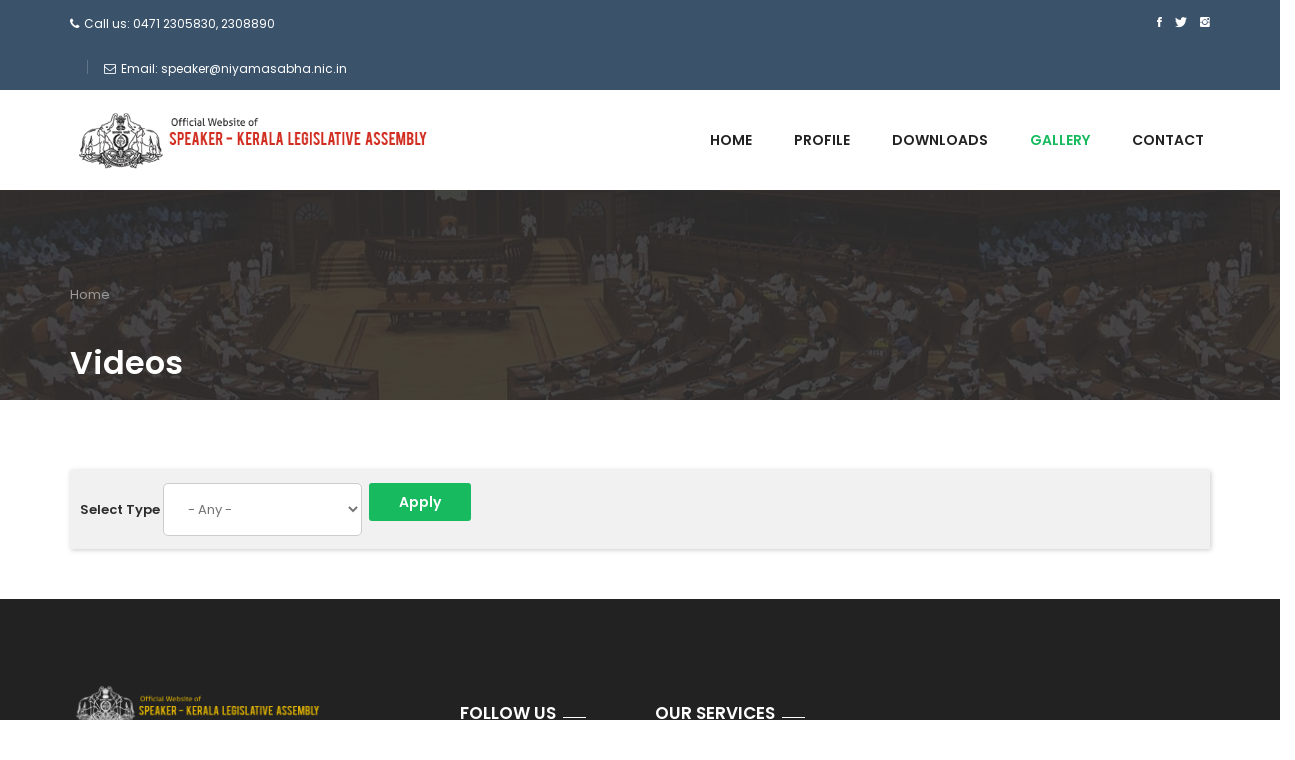

--- FILE ---
content_type: text/html; charset=UTF-8
request_url: https://speakerkerala.niyamasabha.nic.in/videos
body_size: 16247
content:
<!DOCTYPE html>
<html lang="en" dir="ltr" prefix="content: http://purl.org/rss/1.0/modules/content/  dc: http://purl.org/dc/terms/  foaf: http://xmlns.com/foaf/0.1/  og: http://ogp.me/ns#  rdfs: http://www.w3.org/2000/01/rdf-schema#  schema: http://schema.org/  sioc: http://rdfs.org/sioc/ns#  sioct: http://rdfs.org/sioc/types#  skos: http://www.w3.org/2004/02/skos/core#  xsd: http://www.w3.org/2001/XMLSchema# ">
  <head>
    <meta name="viewport" content="width=device-width, initial-scale=1.0, minimum-scale=1">
    <meta charset="utf-8" />
<link rel="canonical" href="https://speakerkerala.niyamasabha.nic.in/videos" />
<meta name="referrer" content="same-origin" />
<meta name="MobileOptimized" content="width" />
<meta name="HandheldFriendly" content="true" />
<meta name="viewport" content="width=device-width, initial-scale=1.0, maximum-scale=1.0, user-scalable=0" />
<link rel="shortcut icon" href="/themes/fo/favicon.ico" type="image/vnd.microsoft.icon" />

    <title>Videos | Kerala Legislature Speaker</title>
    <link rel="stylesheet" media="all" href="/sites/default/files/css/css_RaXLZ72vfWoqGymrBmguGB9II96O9qW1CF5AC_CuB7Y.css" />
<link rel="stylesheet" media="all" href="/sites/default/files/css/css_a7s7WS8HkCzrWmPyYDyTtiVmg61FrRHGmW2wvJdA_hs.css" />

    
<!--[if lte IE 8]>
<script src="/sites/default/files/js/js_VtafjXmRvoUgAzqzYTA3Wrjkx9wcWhjP0G4ZnnqRamA.js"></script>
<![endif]-->

  </head>
  <body class="ltr wide">
        <a href="#main-content" class="visually-hidden focusable">
      Skip to main content
    </a>
    
      <div class="dialog-off-canvas-main-canvas" data-off-canvas-main-canvas>
    <div class="inv-body-inner default"><div id="section-top-header" class="inv-section">
  <div class="section-inner">
  <div class="container">
    <div class="row"><!-- .region-header-top-left-->
  <div class="inv-region region-header_top_left col-xs-12 col-sm-12 col-md-5 col-lg-5 region region-header-top-left">
    <div id="block-fo-topleft" class="hidden-xs hidden-sm block">
          
        
  <div>
          
            <div class="clearfix text-formatted field field--name-body field--type-text-with-summary field--label-hidden field__item"><ul class="top-information"><li class="phone"><a href="#" target="_blank"><i class="fa fa-phone inv-icon"></i>Call us: 0471 2305830, 2308890</a></li>
	<li class="email"><a href="#" target="_blank"><i class="fa fa-envelope-o inv-icon"></i>Email: speaker@niyamasabha.nic.in</a></li>
</ul></div>
      
      </div>
</div>


  </div>
<!-- END .region-header-top-left-->
<!-- .region-header-top-right-->
  <div class="inv-region region-header_top_right col-xs-12 col-sm-12 col-md-7 col-lg-7 region region-header-top-right">
    <div id="block-fo-socialtopheader" class="hidden-xs hidden-sm block">
          
        
  <div>
          
            <div class="clearfix text-formatted field field--name-body field--type-text-with-summary field--label-hidden field__item"><ul class="social"><li><a href="https://www.facebook.com/AnshamseerMLA " target="_blank" title="Facebook"><i class="ion-social-facebook inv-icon"></i></a></li>
	<li><a href="https://twitter.com/SpeakerKerala" target="_blank" title="Twitter"><i class="ion-social-twitter inv-icon"></i></a></li>
	<li><a href=" https://instagram.com/an_shamseer?igshid=YmMyMTA2M2Y=" target="_blank" title="Instagram"><i class="ion-social-instagram inv-icon"></i></a></li>
</ul></div>
      
      </div>
</div>


  </div>
<!-- END .region-header-top-right-->
</div>
  </div>
  </div>
</div>
<div id="section-header" class="inv-section inv-sticky">
  <div class="section-inner">
  <div class="container">
    <div class="row"><!-- .region-logo-->
  <div class="inv-region region-logo col-xs-12 col-sm-3 col-md-2 col-lg-4 region">
    <div id="block-fo-branding" class="block">
          
        
  <div>
          <a href="/" rel="home" class="site-logo">
      <img src="/sites/default/files/speaker-logonew_1.png" alt="Home" />
    </a>
        </div>
</div>


  </div>
<!-- END .region-logo-->
<!-- .region-navigation-->
  <div class="inv-region region-navigation col-xs-12 col-sm-12 col-md-10 col-lg-8 region">
    <div id="block-fo-mainnavigation" class="block">
          
        
  <div>
          
<ul id="superfish-main" class="menu sf-menu sf-main sf-horizontal sf-style-none">
  
<li id="main-standardfront-page" class="sf-depth-1 sf-no-children"><a href="/" class="sf-depth-1">Home</a></li><li id="main-menu-link-contentef1ba2cf-082a-4660-81d0-c23939afd20e" class="sf-depth-1 menuparent"><a href="/about-speaker" title="Profile of Speaker" class="sf-depth-1 menuparent">Profile</a><ul><li id="main-menu-link-contentf765b455-ded4-459e-9e22-9222bc3a760a" class="sf-depth-2 sf-no-children"><a href="/about-speaker" class="sf-depth-2">About Speaker</a></li><li id="main-menu-link-contentda970914-c40e-4e81-bdf1-a095da2837a3" class="sf-depth-2 sf-no-children"><a href="/constituency" title="Constituency" class="sf-depth-2">Constituency</a></li><li id="main-menu-link-contentfaf56060-b7fb-4583-a7ff-4edcd2eb6dde" class="sf-depth-2 sf-no-children"><a href="/electoral-history" title="Electoral History" class="sf-depth-2">Electoral History</a></li><li id="main-menu-link-content007420d3-fad4-4e2b-b5cf-8359f2eb6428" class="sf-depth-2 sf-no-children"><a href="/speakers-office" title="Speaker&#039;s Office" class="sf-depth-2">Speaker&#039;s Office</a></li><li id="main-menu-link-content25c99df6-7f94-4ab0-84f2-7104b47126b6" class="sf-depth-2 sf-no-children"><a href="/former-speakers" title="Former Speakers" class="sf-depth-2">Former Speakers</a></li></ul></li><li id="main-menu-link-content73295278-4894-44a7-b409-d736c1aaf290" class="sf-depth-1 menuparent"><a href="/downloads" class="sf-depth-1 menuparent">Downloads</a><ul><li id="main-menu-link-content9efe37ff-2021-44f5-836b-76e5df8f0442" class="sf-depth-2 sf-no-children"><a href="/speeches" class="sf-depth-2">Speeches</a></li><li id="main-menu-link-content9c561670-d6a4-4309-ae02-a5325665b288" class="sf-depth-2 sf-no-children"><a href="/rulings" title="Rulings" class="sf-depth-2">Rulings</a></li><li id="main-menu-link-content4a3affbe-6a42-4515-8c79-16531174da6d" class="sf-depth-2 sf-no-children"><a href="/pressreleases" title="Press Releases" class="sf-depth-2">Press Releases</a></li></ul></li><li id="main-menu-link-contentdfd19498-4f6a-446a-8a1f-5bfe54a7bb45" class="active-trail sf-depth-1 menuparent"><a href="/videos" class="is-active sf-depth-1 menuparent">Gallery</a><ul><li id="main-menu-link-content3e414ba8-fdba-40a1-824f-06f354dd1b8d" class="sf-depth-2 sf-no-children"><a href="/events" title="Photos" class="sf-depth-2">Photos</a></li><li id="main-menu-link-content5a70a947-4c60-4b74-aa32-6cb6fe4c8b06" class="sf-depth-2 sf-no-children"><a href="/videos" title="Videos" class="is-active sf-depth-2">Videos</a></li><li id="main-menu-link-contentb75add9d-dfc1-4c13-92a8-826b101b0408" class="sf-depth-2 sf-no-children"><a href="/audio" title="Audio" class="sf-depth-2">Audio</a></li><li id="main-menu-link-content710e67c2-c97a-4ee8-990b-524f6b31e0fe" class="sf-depth-2 sf-no-children"><a href="/posters" title="Posters" class="sf-depth-2">Posters</a></li><li id="main-menu-link-contentd0670ff3-6c4f-4175-ba53-06736f11d3e8" class="sf-depth-2 sf-no-children"><a href="/downloadsdoc" class="sf-depth-2">Downloads</a></li></ul></li><li id="main-menu-link-contentce5eb3f6-39d0-4250-b8a4-f85c0ad011eb" class="sf-depth-1 sf-no-children"><a href="/contact-us" class="sf-depth-1">Contact</a></li>
</ul>

      </div>
</div>


  </div>
<!-- END .region-navigation-->
</div>
  </div>
  </div>
</div>
<div id="section-page-title" class="inv-section">
  <div class="section-inner">
  <div class="inv-container">
    <div class="row"><!-- .region-banner-->
  <div class="inv-region region-banner col-xs-12 col-sm-12 col-md-12 col-lg-12 region">
    <div id="block-fo-blogbanner" class="block-overlay block" style="background-image:url(https://speakerkerala.niyamasabha.nic.in/sites/default/files/bg_images/bg_bcamb_speak.jpg);background-position:top left;padding:105px 0">
    <div style="background-color:#302f2f;opacity:0.9" class="block-overlay-inner"></div>
          
        
  <div class="container">
          
      </div>
</div>


  </div>
<!-- END .region-banner-->
<!-- .region-breadcrumb-->
  <div class="inv-region region-breadcrumb col-xs-12 col-sm-12 col-md-12 col-lg-12 region">
    <div id="block-fo-breadcrumbs" class="block">
          
        
  <div class="container">
            <nav class="breadcrumb" role="navigation" aria-labelledby="system-breadcrumb">
    <h2 id="system-breadcrumb" class="visually-hidden">Breadcrumb</h2>
    <ol>
          <li>
                  <a href="/">Home</a>
              </li>
        </ol>
  </nav>

      </div>
</div>


  </div>
<!-- END .region-breadcrumb-->
<!-- .region-page-title-->
  <div class="inv-region region-page_title col-xs-12 col-sm-12 col-md-12 col-lg-12 region region-page-title">
    <div id="block-fo-page-title" class="block">
          
        
  <div class="container">
          
  <h1 class="page-title">Videos</h1>


      </div>
</div>


  </div>
<!-- END .region-page-title-->
</div>
  </div>
  </div>
</div>
<div id="section-main-content" class="inv-section">
  <div class="section-inner">
  <div class="container">
    <div class="row"><!-- .region-content-->
  <div class="inv-region region-content col-xs-12 col-sm-12 col-md-12 col-lg-12 region">
    <div data-drupal-messages-fallback class="hidden"></div><div id="block-fo-content" class="block">
          
        
  <div>
          <div class="views-element-container"><div class="view view-videos-audio view-id-videos_audio view-display-id-page_1 js-view-dom-id-4d05d8a63bb22bc2a2f6f71a8299b19f42312dcdf77017a21dbe09beac0deaac">
  
    
        <div class="view-filters">
      <form class="views-exposed-form" data-drupal-selector="views-exposed-form-videos-audio-page-1" action="/videos" method="get" id="views-exposed-form-videos-audio-page-1" accept-charset="UTF-8">
  <div class="form--inline clearfix">
  <div class="js-form-item form-item js-form-type-select form-type-select js-form-item-tid form-item-tid">
      <label for="edit-tid">Select Type</label>
        <select data-drupal-selector="edit-tid" id="edit-tid" name="tid" class="form-select"><option value="All" selected="selected">- Any -</option><option value="34">Inauguration Speech</option><option value="35">Interview</option><option value="36">Programmes</option></select>
        </div>
<div data-drupal-selector="edit-actions" class="form-actions js-form-wrapper form-wrapper" id="edit-actions"><input data-drupal-selector="edit-submit-videos-audio" type="submit" id="edit-submit-videos-audio" value="Apply" class="button js-form-submit form-submit" />
</div>

</div>

</form>

    </div>
    
  
      
          </div>
</div>

      </div>
</div>


  </div>
<!-- END .region-content-->
</div>
  </div>
  </div>
</div>
<div id="section-footer" class="inv-section">
  <div class="section-inner">
  <div class="container">
    <div class="row"><!-- .region-footer-first-->
  <div class="inv-region region-footer_first col-xs-12 col-sm-3 col-md-4 col-lg-4 region region-footer-first">
    <div id="block-fo-footerlogocontact" class="inv-animate animated block" data-animate="slideInLeft">
          
        
  <div>
          
            <div class="clearfix text-formatted field field--name-body field--type-text-with-summary field--label-hidden field__item"><div class="footer-info">
<p class="footer-logo"><img alt="Footer Logo" data-entity-type="file" data-entity-uuid="fd661db6-5a14-4966-9cb8-9f93c7896678" height="43" src="/sites/default/files/inline-images/footerlogo_0.png" width="252" /></p><div class="im-map">
<h5 class="title">Shri.A N Shamseer<br />
Speaker of Kerala Legislative Assembly.</h5>

<div class="map"><a href="about-speaker" target="_blank"><i class="fa fa-map-marker inv-icon"></i> Read more ..</a></div>
</div>
</div>
</div>
      
      </div>
</div>


  </div>
<!-- END .region-footer-first-->
<!-- .region-footer-second-->
  <div class="inv-region region-footer_second col-xs-12 col-sm-3 col-md-2 col-lg-2 region region-footer-second">
    <div id="block-fo-followus" class="inv-animate animated block" data-animate="slideInUp">
          
          <h2 class="block-title">Follow us</h2>
        
  <div>
          
            <div class="clearfix text-formatted field field--name-body field--type-text-with-summary field--label-hidden field__item"><ul class="followus"><li><a href="https://www.facebook.com/AnshamseerMLA " target="_blank" title="Facebook page - Kerala Niyamasabha Speaker"><i class="ion-social-facebook inv-icon"></i>Facebook</a></li>
	<li><a href="https://twitter.com/SpeakerKerala" target="_blank" title="Twitter - Speaker Kerala"><i class="ion-social-twitter inv-icon"></i>Twitter</a></li>
	<li><a href="https://instagram.com/an_shamseer?igshid=YmMyMTA2M2Y=" target="_blank" title="Instagram"><i class="ion-social-instagram inv-icon"></i>Instagram</a></li>
</ul><p><img alt="G20 logo" data-entity-type="file" data-entity-uuid="9ed92a39-f95a-421a-93e9-aa2cfd1bbe90" height="79" src="/sites/default/files/inline-images/G20%20theme%20and%20logo1_0.png" width="122" /></p>
</div>
      
      </div>
</div>


  </div>
<!-- END .region-footer-second-->
<!-- .region-footer-third-->
  <div class="inv-region region-footer_third col-xs-12 col-sm-3 col-md-3 col-lg-3 region region-footer-third">
    <div id="block-fo-ourservicesfooter" class="inv-animate animated block" data-animate="slideInUp">
          
          <h2 class="block-title">Our Services</h2>
        
  <div>
          
            <div class="clearfix text-formatted field field--name-body field--type-text-with-summary field--label-hidden field__item"><ul class="ourservices"><li><a href="http://www.niyamasabha.org/" target="_blank">Kerala Legislature</a></li>
	<li><a href="https://kerala.gov.in/home" target="_blank">Government Portal</a></li>
	<li><a href="http://www.keralacm.gov.in/" target="_blank">Kerala Chief Minister</a></li>
	<li><a href="http://cmo.kerala.gov.in/" target="_blank">Public Grievances</a></li>
	<li><a href="http://www.rajbhavan.kerala.gov.in/" target="_blank">Kerala Governor</a></li>
	<li><a href="http://prd.kerala.gov.in/" target="_blank">I&amp;PRD</a></li>
</ul></div>
      
      </div>
</div>


  </div>
<!-- END .region-footer-third-->
</div>
  </div>
  </div>
</div>
<div id="section-bottom" class="inv-section">
  <div class="section-inner">
  <div class="container">
    <div class="row"><!-- .region-bottom-first-->
  <div class="inv-region region-bottom_first col-xs-12 col-sm-12 col-md-12 col-lg-12 region region-bottom-first">
    <div id="block-fo-copyrightfooter" style="text-align:center" class="block">
          
        
  <div>
          
            <div class="clearfix text-formatted field field--name-body field--type-text-with-summary field--label-hidden field__item"><p class="copyright mb-0">© <strong>KERALA LEGISLATURE - SPEAKER</strong>, Government of Kerala - All rights reserved &amp; Designed by <strong><a href="https://www.cdit.org/" style="color:#cc0000;">C-DIT</a></strong>.</p>
</div>
      
      </div>
</div>


  </div>
<!-- END .region-bottom-first-->
</div>
  </div>
  </div>
</div>
</div>
  </div>

    
    <script type="application/json" data-drupal-selector="drupal-settings-json">{"path":{"baseUrl":"\/","scriptPath":null,"pathPrefix":"","currentPath":"videos","currentPathIsAdmin":false,"isFront":false,"currentLanguage":"en"},"pluralDelimiter":"\u0003","suppressDeprecationErrors":true,"ajaxTrustedUrl":{"\/videos":true},"superfish":{"superfish-main":{"id":"superfish-main","sf":{"delay":"100","animation":{"opacity":"show"},"speed":50,"autoArrows":false,"dropShadows":false},"plugins":{"smallscreen":{"mode":"window_width","breakpoint":992,"title":"Main navigation"},"supposition":true,"supersubs":{"minWidth":"16"}}}},"user":{"uid":0,"permissionsHash":"c05887a6154874a0f45d0648b0480025a9d8eac7d1799b172360f9a87b73e52c"}}</script>
<script src="/sites/default/files/js/js_14Yq5VvP2ouoQuLqx1evzhzeNmIUZv3wWedJdr0UodM.js"></script>

		<div id="go-to-top"><i class="fa fa-arrow-up"></i></div>
	  </body>
</html>